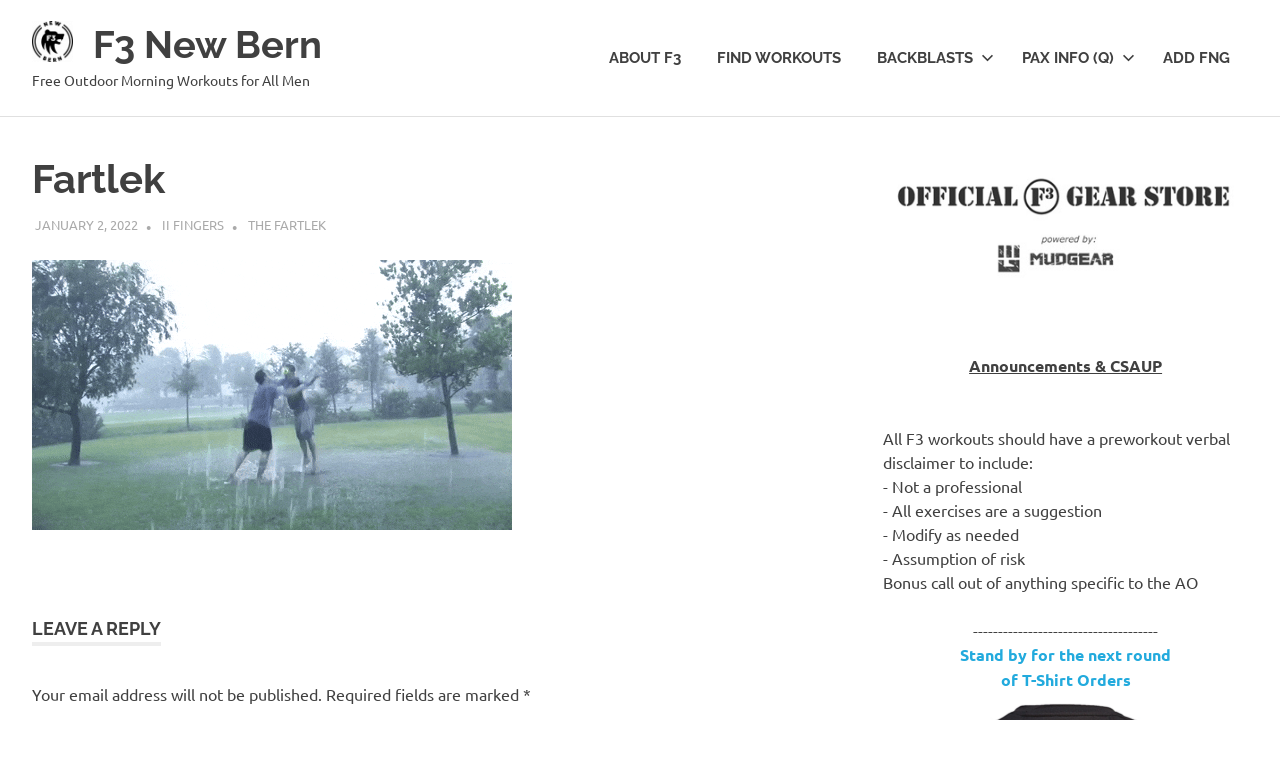

--- FILE ---
content_type: text/html; charset=UTF-8
request_url: https://f3newbern.com/2022/01/02/fartlek-80/
body_size: 10184
content:
<!DOCTYPE html>
<html lang="en-US">

<head>
<meta charset="UTF-8">
<meta name="viewport" content="width=device-width, initial-scale=1">
<link rel="profile" href="http://gmpg.org/xfn/11">
<link rel="pingback" href="https://f3newbern.com/wp/xmlrpc.php">

<title>Fartlek &#8211; F3 New Bern</title>
<meta name='robots' content='max-image-preview:large' />
<link rel='dns-prefetch' href='//stats.wp.com' />
<link rel='dns-prefetch' href='//v0.wordpress.com' />
<link rel='dns-prefetch' href='//widgets.wp.com' />
<link rel='dns-prefetch' href='//s0.wp.com' />
<link rel='dns-prefetch' href='//0.gravatar.com' />
<link rel='dns-prefetch' href='//1.gravatar.com' />
<link rel='dns-prefetch' href='//2.gravatar.com' />
<link rel='preconnect' href='//i0.wp.com' />
<link rel='preconnect' href='//c0.wp.com' />
<link rel="alternate" type="application/rss+xml" title="F3 New Bern &raquo; Feed" href="https://f3newbern.com/feed/" />
<link rel="alternate" type="application/rss+xml" title="F3 New Bern &raquo; Comments Feed" href="https://f3newbern.com/comments/feed/" />
<link rel="alternate" type="application/rss+xml" title="F3 New Bern &raquo; Fartlek Comments Feed" href="https://f3newbern.com/2022/01/02/fartlek-80/feed/" />
<link rel="alternate" title="oEmbed (JSON)" type="application/json+oembed" href="https://f3newbern.com/wp-json/oembed/1.0/embed?url=https%3A%2F%2Ff3newbern.com%2F2022%2F01%2F02%2Ffartlek-80%2F" />
<link rel="alternate" title="oEmbed (XML)" type="text/xml+oembed" href="https://f3newbern.com/wp-json/oembed/1.0/embed?url=https%3A%2F%2Ff3newbern.com%2F2022%2F01%2F02%2Ffartlek-80%2F&#038;format=xml" />
<style id='wp-img-auto-sizes-contain-inline-css' type='text/css'>
img:is([sizes=auto i],[sizes^="auto," i]){contain-intrinsic-size:3000px 1500px}
/*# sourceURL=wp-img-auto-sizes-contain-inline-css */
</style>

<link rel='stylesheet' id='poseidon-theme-fonts-css' href='https://f3newbern.com/wp/wp-content/fonts/e58db4a1b68c115d4af8a9cfdd611fd3.css?ver=20201110' type='text/css' media='all' />
<style id='wp-emoji-styles-inline-css' type='text/css'>

	img.wp-smiley, img.emoji {
		display: inline !important;
		border: none !important;
		box-shadow: none !important;
		height: 1em !important;
		width: 1em !important;
		margin: 0 0.07em !important;
		vertical-align: -0.1em !important;
		background: none !important;
		padding: 0 !important;
	}
/*# sourceURL=wp-emoji-styles-inline-css */
</style>
<link rel='stylesheet' id='wp-block-library-css' href='https://c0.wp.com/c/6.9/wp-includes/css/dist/block-library/style.min.css' type='text/css' media='all' />
<style id='global-styles-inline-css' type='text/css'>
:root{--wp--preset--aspect-ratio--square: 1;--wp--preset--aspect-ratio--4-3: 4/3;--wp--preset--aspect-ratio--3-4: 3/4;--wp--preset--aspect-ratio--3-2: 3/2;--wp--preset--aspect-ratio--2-3: 2/3;--wp--preset--aspect-ratio--16-9: 16/9;--wp--preset--aspect-ratio--9-16: 9/16;--wp--preset--color--black: #000000;--wp--preset--color--cyan-bluish-gray: #abb8c3;--wp--preset--color--white: #ffffff;--wp--preset--color--pale-pink: #f78da7;--wp--preset--color--vivid-red: #cf2e2e;--wp--preset--color--luminous-vivid-orange: #ff6900;--wp--preset--color--luminous-vivid-amber: #fcb900;--wp--preset--color--light-green-cyan: #7bdcb5;--wp--preset--color--vivid-green-cyan: #00d084;--wp--preset--color--pale-cyan-blue: #8ed1fc;--wp--preset--color--vivid-cyan-blue: #0693e3;--wp--preset--color--vivid-purple: #9b51e0;--wp--preset--color--primary: #22aadd;--wp--preset--color--secondary: #0084b7;--wp--preset--color--tertiary: #005e91;--wp--preset--color--accent: #dd2e22;--wp--preset--color--highlight: #00b734;--wp--preset--color--light-gray: #eeeeee;--wp--preset--color--gray: #777777;--wp--preset--color--dark-gray: #404040;--wp--preset--gradient--vivid-cyan-blue-to-vivid-purple: linear-gradient(135deg,rgb(6,147,227) 0%,rgb(155,81,224) 100%);--wp--preset--gradient--light-green-cyan-to-vivid-green-cyan: linear-gradient(135deg,rgb(122,220,180) 0%,rgb(0,208,130) 100%);--wp--preset--gradient--luminous-vivid-amber-to-luminous-vivid-orange: linear-gradient(135deg,rgb(252,185,0) 0%,rgb(255,105,0) 100%);--wp--preset--gradient--luminous-vivid-orange-to-vivid-red: linear-gradient(135deg,rgb(255,105,0) 0%,rgb(207,46,46) 100%);--wp--preset--gradient--very-light-gray-to-cyan-bluish-gray: linear-gradient(135deg,rgb(238,238,238) 0%,rgb(169,184,195) 100%);--wp--preset--gradient--cool-to-warm-spectrum: linear-gradient(135deg,rgb(74,234,220) 0%,rgb(151,120,209) 20%,rgb(207,42,186) 40%,rgb(238,44,130) 60%,rgb(251,105,98) 80%,rgb(254,248,76) 100%);--wp--preset--gradient--blush-light-purple: linear-gradient(135deg,rgb(255,206,236) 0%,rgb(152,150,240) 100%);--wp--preset--gradient--blush-bordeaux: linear-gradient(135deg,rgb(254,205,165) 0%,rgb(254,45,45) 50%,rgb(107,0,62) 100%);--wp--preset--gradient--luminous-dusk: linear-gradient(135deg,rgb(255,203,112) 0%,rgb(199,81,192) 50%,rgb(65,88,208) 100%);--wp--preset--gradient--pale-ocean: linear-gradient(135deg,rgb(255,245,203) 0%,rgb(182,227,212) 50%,rgb(51,167,181) 100%);--wp--preset--gradient--electric-grass: linear-gradient(135deg,rgb(202,248,128) 0%,rgb(113,206,126) 100%);--wp--preset--gradient--midnight: linear-gradient(135deg,rgb(2,3,129) 0%,rgb(40,116,252) 100%);--wp--preset--font-size--small: 13px;--wp--preset--font-size--medium: 20px;--wp--preset--font-size--large: 36px;--wp--preset--font-size--x-large: 42px;--wp--preset--spacing--20: 0.44rem;--wp--preset--spacing--30: 0.67rem;--wp--preset--spacing--40: 1rem;--wp--preset--spacing--50: 1.5rem;--wp--preset--spacing--60: 2.25rem;--wp--preset--spacing--70: 3.38rem;--wp--preset--spacing--80: 5.06rem;--wp--preset--shadow--natural: 6px 6px 9px rgba(0, 0, 0, 0.2);--wp--preset--shadow--deep: 12px 12px 50px rgba(0, 0, 0, 0.4);--wp--preset--shadow--sharp: 6px 6px 0px rgba(0, 0, 0, 0.2);--wp--preset--shadow--outlined: 6px 6px 0px -3px rgb(255, 255, 255), 6px 6px rgb(0, 0, 0);--wp--preset--shadow--crisp: 6px 6px 0px rgb(0, 0, 0);}:where(.is-layout-flex){gap: 0.5em;}:where(.is-layout-grid){gap: 0.5em;}body .is-layout-flex{display: flex;}.is-layout-flex{flex-wrap: wrap;align-items: center;}.is-layout-flex > :is(*, div){margin: 0;}body .is-layout-grid{display: grid;}.is-layout-grid > :is(*, div){margin: 0;}:where(.wp-block-columns.is-layout-flex){gap: 2em;}:where(.wp-block-columns.is-layout-grid){gap: 2em;}:where(.wp-block-post-template.is-layout-flex){gap: 1.25em;}:where(.wp-block-post-template.is-layout-grid){gap: 1.25em;}.has-black-color{color: var(--wp--preset--color--black) !important;}.has-cyan-bluish-gray-color{color: var(--wp--preset--color--cyan-bluish-gray) !important;}.has-white-color{color: var(--wp--preset--color--white) !important;}.has-pale-pink-color{color: var(--wp--preset--color--pale-pink) !important;}.has-vivid-red-color{color: var(--wp--preset--color--vivid-red) !important;}.has-luminous-vivid-orange-color{color: var(--wp--preset--color--luminous-vivid-orange) !important;}.has-luminous-vivid-amber-color{color: var(--wp--preset--color--luminous-vivid-amber) !important;}.has-light-green-cyan-color{color: var(--wp--preset--color--light-green-cyan) !important;}.has-vivid-green-cyan-color{color: var(--wp--preset--color--vivid-green-cyan) !important;}.has-pale-cyan-blue-color{color: var(--wp--preset--color--pale-cyan-blue) !important;}.has-vivid-cyan-blue-color{color: var(--wp--preset--color--vivid-cyan-blue) !important;}.has-vivid-purple-color{color: var(--wp--preset--color--vivid-purple) !important;}.has-black-background-color{background-color: var(--wp--preset--color--black) !important;}.has-cyan-bluish-gray-background-color{background-color: var(--wp--preset--color--cyan-bluish-gray) !important;}.has-white-background-color{background-color: var(--wp--preset--color--white) !important;}.has-pale-pink-background-color{background-color: var(--wp--preset--color--pale-pink) !important;}.has-vivid-red-background-color{background-color: var(--wp--preset--color--vivid-red) !important;}.has-luminous-vivid-orange-background-color{background-color: var(--wp--preset--color--luminous-vivid-orange) !important;}.has-luminous-vivid-amber-background-color{background-color: var(--wp--preset--color--luminous-vivid-amber) !important;}.has-light-green-cyan-background-color{background-color: var(--wp--preset--color--light-green-cyan) !important;}.has-vivid-green-cyan-background-color{background-color: var(--wp--preset--color--vivid-green-cyan) !important;}.has-pale-cyan-blue-background-color{background-color: var(--wp--preset--color--pale-cyan-blue) !important;}.has-vivid-cyan-blue-background-color{background-color: var(--wp--preset--color--vivid-cyan-blue) !important;}.has-vivid-purple-background-color{background-color: var(--wp--preset--color--vivid-purple) !important;}.has-black-border-color{border-color: var(--wp--preset--color--black) !important;}.has-cyan-bluish-gray-border-color{border-color: var(--wp--preset--color--cyan-bluish-gray) !important;}.has-white-border-color{border-color: var(--wp--preset--color--white) !important;}.has-pale-pink-border-color{border-color: var(--wp--preset--color--pale-pink) !important;}.has-vivid-red-border-color{border-color: var(--wp--preset--color--vivid-red) !important;}.has-luminous-vivid-orange-border-color{border-color: var(--wp--preset--color--luminous-vivid-orange) !important;}.has-luminous-vivid-amber-border-color{border-color: var(--wp--preset--color--luminous-vivid-amber) !important;}.has-light-green-cyan-border-color{border-color: var(--wp--preset--color--light-green-cyan) !important;}.has-vivid-green-cyan-border-color{border-color: var(--wp--preset--color--vivid-green-cyan) !important;}.has-pale-cyan-blue-border-color{border-color: var(--wp--preset--color--pale-cyan-blue) !important;}.has-vivid-cyan-blue-border-color{border-color: var(--wp--preset--color--vivid-cyan-blue) !important;}.has-vivid-purple-border-color{border-color: var(--wp--preset--color--vivid-purple) !important;}.has-vivid-cyan-blue-to-vivid-purple-gradient-background{background: var(--wp--preset--gradient--vivid-cyan-blue-to-vivid-purple) !important;}.has-light-green-cyan-to-vivid-green-cyan-gradient-background{background: var(--wp--preset--gradient--light-green-cyan-to-vivid-green-cyan) !important;}.has-luminous-vivid-amber-to-luminous-vivid-orange-gradient-background{background: var(--wp--preset--gradient--luminous-vivid-amber-to-luminous-vivid-orange) !important;}.has-luminous-vivid-orange-to-vivid-red-gradient-background{background: var(--wp--preset--gradient--luminous-vivid-orange-to-vivid-red) !important;}.has-very-light-gray-to-cyan-bluish-gray-gradient-background{background: var(--wp--preset--gradient--very-light-gray-to-cyan-bluish-gray) !important;}.has-cool-to-warm-spectrum-gradient-background{background: var(--wp--preset--gradient--cool-to-warm-spectrum) !important;}.has-blush-light-purple-gradient-background{background: var(--wp--preset--gradient--blush-light-purple) !important;}.has-blush-bordeaux-gradient-background{background: var(--wp--preset--gradient--blush-bordeaux) !important;}.has-luminous-dusk-gradient-background{background: var(--wp--preset--gradient--luminous-dusk) !important;}.has-pale-ocean-gradient-background{background: var(--wp--preset--gradient--pale-ocean) !important;}.has-electric-grass-gradient-background{background: var(--wp--preset--gradient--electric-grass) !important;}.has-midnight-gradient-background{background: var(--wp--preset--gradient--midnight) !important;}.has-small-font-size{font-size: var(--wp--preset--font-size--small) !important;}.has-medium-font-size{font-size: var(--wp--preset--font-size--medium) !important;}.has-large-font-size{font-size: var(--wp--preset--font-size--large) !important;}.has-x-large-font-size{font-size: var(--wp--preset--font-size--x-large) !important;}
/*# sourceURL=global-styles-inline-css */
</style>

<style id='classic-theme-styles-inline-css' type='text/css'>
/*! This file is auto-generated */
.wp-block-button__link{color:#fff;background-color:#32373c;border-radius:9999px;box-shadow:none;text-decoration:none;padding:calc(.667em + 2px) calc(1.333em + 2px);font-size:1.125em}.wp-block-file__button{background:#32373c;color:#fff;text-decoration:none}
/*# sourceURL=/wp-includes/css/classic-themes.min.css */
</style>
<link rel='stylesheet' id='theme-my-login-css' href='https://f3newbern.com/wp/wp-content/plugins/theme-my-login/assets/styles/theme-my-login.min.css?ver=7.1.14' type='text/css' media='all' />
<link rel='stylesheet' id='wpda_wpdp_public-css' href='https://f3newbern.com/wp/wp-content/plugins/wp-data-access/public/../assets/css/wpda_public.css?ver=5.5.64' type='text/css' media='all' />
<link rel='stylesheet' id='poseidon-stylesheet-css' href='https://f3newbern.com/wp/wp-content/themes/poseidon/style.css?ver=2.4.2' type='text/css' media='all' />
<style id='poseidon-stylesheet-inline-css' type='text/css'>
.type-post .entry-footer .post-navigation { position: absolute; clip: rect(1px, 1px, 1px, 1px); width: 1px; height: 1px; overflow: hidden; }
/*# sourceURL=poseidon-stylesheet-inline-css */
</style>
<link rel='stylesheet' id='jetpack_likes-css' href='https://c0.wp.com/p/jetpack/15.4/modules/likes/style.css' type='text/css' media='all' />
<script type="text/javascript" src="https://c0.wp.com/c/6.9/wp-includes/js/jquery/jquery.min.js" id="jquery-core-js"></script>
<script type="text/javascript" src="https://c0.wp.com/c/6.9/wp-includes/js/jquery/jquery-migrate.min.js" id="jquery-migrate-js"></script>
<script type="text/javascript" src="https://c0.wp.com/c/6.9/wp-includes/js/underscore.min.js" id="underscore-js"></script>
<script type="text/javascript" src="https://c0.wp.com/c/6.9/wp-includes/js/backbone.min.js" id="backbone-js"></script>
<script type="text/javascript" id="wp-api-request-js-extra">
/* <![CDATA[ */
var wpApiSettings = {"root":"https://f3newbern.com/wp-json/","nonce":"a78f9bbac9","versionString":"wp/v2/"};
//# sourceURL=wp-api-request-js-extra
/* ]]> */
</script>
<script type="text/javascript" src="https://c0.wp.com/c/6.9/wp-includes/js/api-request.min.js" id="wp-api-request-js"></script>
<script type="text/javascript" src="https://c0.wp.com/c/6.9/wp-includes/js/wp-api.min.js" id="wp-api-js"></script>
<script type="text/javascript" id="wpda_rest_api-js-extra">
/* <![CDATA[ */
var wpdaApiSettings = {"path":"wpda"};
//# sourceURL=wpda_rest_api-js-extra
/* ]]> */
</script>
<script type="text/javascript" src="https://f3newbern.com/wp/wp-content/plugins/wp-data-access/public/../assets/js/wpda_rest_api.js?ver=5.5.64" id="wpda_rest_api-js"></script>
<script type="text/javascript" src="https://f3newbern.com/wp/wp-content/themes/poseidon/assets/js/svgxuse.min.js?ver=1.2.6" id="svgxuse-js"></script>
<link rel="https://api.w.org/" href="https://f3newbern.com/wp-json/" /><link rel="alternate" title="JSON" type="application/json" href="https://f3newbern.com/wp-json/wp/v2/posts/8560" /><link rel="EditURI" type="application/rsd+xml" title="RSD" href="https://f3newbern.com/wp/xmlrpc.php?rsd" />
<meta name="generator" content="WordPress 6.9" />
<link rel="canonical" href="https://f3newbern.com/2022/01/02/fartlek-80/" />
<link rel='shortlink' href='https://wp.me/p8GVtu-2e4' />
<script async src="//static.zotabox.com/f/c/fcd479d5560058630756ac9a23add0e8/widgets.js"></script>	<style>img#wpstats{display:none}</style>
		
<!-- BEGIN recaptcha, injected by plugin wp-recaptcha-integration  -->

<!-- END recaptcha -->

<!-- Jetpack Open Graph Tags -->
<meta property="og:type" content="article" />
<meta property="og:title" content="Fartlek" />
<meta property="og:url" content="https://f3newbern.com/2022/01/02/fartlek-80/" />
<meta property="og:description" content="Visit the post for more." />
<meta property="article:published_time" content="2022-01-03T01:06:07+00:00" />
<meta property="article:modified_time" content="2022-01-03T01:06:07+00:00" />
<meta property="og:site_name" content="F3 New Bern" />
<meta property="og:image" content="https://media.giphy.com/media/Gquq5MeNrmNslYhRBg/giphy.gif" />
<meta property="og:image:secure_url" content="https://i0.wp.com/media.giphy.com/media/Gquq5MeNrmNslYhRBg/giphy.gif?ssl=1" />
<meta property="og:image:width" content="480" />
<meta property="og:image:height" content="270" />
<meta property="og:image:alt" content="" />
<meta property="og:locale" content="en_US" />
<meta name="twitter:text:title" content="Fartlek" />
<meta name="twitter:image" content="https://media.giphy.com/media/Gquq5MeNrmNslYhRBg/giphy.gif?w=640" />
<meta name="twitter:card" content="summary_large_image" />
<meta name="twitter:description" content="Visit the post for more." />

<!-- End Jetpack Open Graph Tags -->
<link rel="icon" href="https://i0.wp.com/f3newbern.com/wp/wp-content/uploads/2018/02/cropped-F3-NewBern-logo-BLACK-e1642727166333.png?fit=32%2C32&#038;ssl=1" sizes="32x32" />
<link rel="icon" href="https://i0.wp.com/f3newbern.com/wp/wp-content/uploads/2018/02/cropped-F3-NewBern-logo-BLACK-e1642727166333.png?fit=41%2C41&#038;ssl=1" sizes="192x192" />
<link rel="apple-touch-icon" href="https://i0.wp.com/f3newbern.com/wp/wp-content/uploads/2018/02/cropped-F3-NewBern-logo-BLACK-e1642727166333.png?fit=41%2C41&#038;ssl=1" />
<meta name="msapplication-TileImage" content="https://i0.wp.com/f3newbern.com/wp/wp-content/uploads/2018/02/cropped-F3-NewBern-logo-BLACK-e1642727166333.png?fit=41%2C41&#038;ssl=1" />
</head>

<body class="wp-singular post-template-default single single-post postid-8560 single-format-standard wp-custom-logo wp-embed-responsive wp-theme-poseidon">

	
	<div id="page" class="hfeed site">

		<a class="skip-link screen-reader-text" href="#content">Skip to content</a>

		
		
		<header id="masthead" class="site-header clearfix" role="banner">

			<div class="header-main container clearfix">

				<div id="logo" class="site-branding clearfix">

					<a href="https://f3newbern.com/" class="custom-logo-link" rel="home"><img width="41" height="41" src="https://i0.wp.com/f3newbern.com/wp/wp-content/uploads/2018/02/cropped-F3-NewBern-logo-BLACK-e1642727166333.png?fit=41%2C41&amp;ssl=1" class="custom-logo" alt="F3 New Bern" decoding="async" /></a>					
			<p class="site-title"><a href="https://f3newbern.com/" rel="home">F3 New Bern</a></p>

								
			<p class="site-description">  Free Outdoor Morning Workouts for All Men</p>

			
				</div><!-- .site-branding -->

				

	<button class="primary-menu-toggle menu-toggle" aria-controls="primary-menu" aria-expanded="false" >
		<svg class="icon icon-menu" aria-hidden="true" role="img"> <use xlink:href="https://f3newbern.com/wp/wp-content/themes/poseidon/assets/icons/genericons-neue.svg#menu"></use> </svg><svg class="icon icon-close" aria-hidden="true" role="img"> <use xlink:href="https://f3newbern.com/wp/wp-content/themes/poseidon/assets/icons/genericons-neue.svg#close"></use> </svg>		<span class="menu-toggle-text screen-reader-text">Menu</span>
	</button>

	<div class="primary-navigation">

		<nav id="site-navigation" class="main-navigation" role="navigation"  aria-label="Primary Menu">

			<ul id="primary-menu" class="menu"><li id="menu-item-8786" class="menu-item menu-item-type-post_type menu-item-object-page menu-item-8786"><a href="https://f3newbern.com/about-f3-2/">About F3</a></li>
<li id="menu-item-546" class="menu-item menu-item-type-post_type menu-item-object-page menu-item-546"><a href="https://f3newbern.com/workouts/">Find Workouts</a></li>
<li id="menu-item-547" class="menu-item menu-item-type-post_type menu-item-object-page current_page_parent menu-item-has-children menu-item-547"><a href="https://f3newbern.com/anncouncements/">Backblasts<svg class="icon icon-expand" aria-hidden="true" role="img"> <use xlink:href="https://f3newbern.com/wp/wp-content/themes/poseidon/assets/icons/genericons-neue.svg#expand"></use> </svg></a>
<ul class="sub-menu">
	<li id="menu-item-9277" class="menu-item menu-item-type-post_type menu-item-object-page menu-item-9277"><a href="https://f3newbern.com/backblast-archive/">Backblast Archive</a></li>
</ul>
</li>
<li id="menu-item-819" class="menu-item menu-item-type-custom menu-item-object-custom menu-item-has-children menu-item-819"><a href="#">PAX Info (Q)<svg class="icon icon-expand" aria-hidden="true" role="img"> <use xlink:href="https://f3newbern.com/wp/wp-content/themes/poseidon/assets/icons/genericons-neue.svg#expand"></use> </svg></a>
<ul class="sub-menu">
	<li id="menu-item-9275" class="menu-item menu-item-type-post_type menu-item-object-page menu-item-9275"><a href="https://f3newbern.com/stats/">Stats</a></li>
	<li id="menu-item-818" class="menu-item menu-item-type-post_type menu-item-object-page menu-item-818"><a href="https://f3newbern.com/q-101/">Q 101</a></li>
	<li id="menu-item-1035" class="menu-item menu-item-type-custom menu-item-object-custom menu-item-1035"><a href="https://f3nation.com/Exicon">Exercises (Exicon)</a></li>
	<li id="menu-item-1036" class="menu-item menu-item-type-custom menu-item-object-custom menu-item-1036"><a href="https://f3nation.com/lexicon-9538">Lexicon</a></li>
	<li id="menu-item-550" class="menu-item menu-item-type-post_type menu-item-object-page menu-item-550"><a href="https://f3newbern.com/about-f3/contact/">Contact</a></li>
	<li id="menu-item-8867" class="menu-item menu-item-type-custom menu-item-object-custom menu-item-8867"><a href="https://join.slack.com/t/f3newbern/shared_invite/zt-2pcqxyhld-J1OkZKh0COHTlxMqexGPvw">Join us on Slack</a></li>
	<li id="menu-item-8681" class="menu-item menu-item-type-post_type menu-item-object-page menu-item-8681"><a href="https://f3newbern.com/login/">Log In</a></li>
</ul>
</li>
<li id="menu-item-8648" class="menu-item menu-item-type-post_type menu-item-object-page menu-item-8648"><a href="https://f3newbern.com/fng/">Add FNG</a></li>
</ul>		</nav><!-- #site-navigation -->

	</div><!-- .primary-navigation -->



			</div><!-- .header-main -->

		</header><!-- #masthead -->

		
		
		
		
		<div id="content" class="site-content container clearfix">

	<section id="primary" class="content-area">
		<main id="main" class="site-main" role="main">

		
<article id="post-8560" class="post-8560 post type-post status-publish format-standard hentry category-ao-fartlek">

	
	<header class="entry-header">

		<h1 class="entry-title">Fartlek</h1>
		<div class="entry-meta"><span class="meta-date"><a href="https://f3newbern.com/2022/01/02/fartlek-80/" title="8:06 pm" rel="bookmark"><time class="entry-date published updated" datetime="2022-01-02T20:06:07-05:00">January 2, 2022</time></a></span><span class="meta-author"> <span class="author vcard"><a class="url fn n" href="https://f3newbern.com/author/ii-fingers/" title="View all posts by II Fingers" rel="author">II Fingers</a></span></span><span class="meta-category"> <a href="https://f3newbern.com/category/ao-fartlek/" rel="category tag">The Fartlek</a></span></div>
	</header><!-- .entry-header -->

	<div class="entry-content clearfix">

		<p><img data-recalc-dims="1" fetchpriority="high" decoding="async" src="https://i0.wp.com/media.giphy.com/media/Gquq5MeNrmNslYhRBg/giphy.gif?resize=480%2C270&#038;ssl=1" width="480" height="270" class="alignnone size-medium" /></p>

		
	</div><!-- .entry-content -->

	<footer class="entry-footer">

						
	</footer><!-- .entry-footer -->

</article>

<div id="comments" class="comments-area">

	
	
	
		<div id="respond" class="comment-respond">
		<h3 id="reply-title" class="comment-reply-title"><span>Leave a Reply</span> <small><a rel="nofollow" id="cancel-comment-reply-link" href="/2022/01/02/fartlek-80/#respond" style="display:none;">Cancel reply</a></small></h3><form action="https://f3newbern.com/wp/wp-comments-post.php" method="post" id="commentform" class="comment-form"><p class="comment-notes"><span id="email-notes">Your email address will not be published.</span> <span class="required-field-message">Required fields are marked <span class="required">*</span></span></p><p class="comment-form-comment"><label for="comment">Comment <span class="required">*</span></label> <textarea id="comment" name="comment" cols="45" rows="8" maxlength="65525" required></textarea></p><p class="comment-form-author"><label for="author">Name <span class="required">*</span></label> <input id="author" name="author" type="text" value="" size="30" maxlength="245" autocomplete="name" required /></p>
<p class="comment-form-email"><label for="email">Email <span class="required">*</span></label> <input id="email" name="email" type="email" value="" size="30" maxlength="100" aria-describedby="email-notes" autocomplete="email" required /></p>
<p class="comment-form-url"><label for="url">Website</label> <input id="url" name="url" type="url" value="" size="30" maxlength="200" autocomplete="url" /></p>
<p class="comment-form-cookies-consent"><input id="wp-comment-cookies-consent" name="wp-comment-cookies-consent" type="checkbox" value="yes" /> <label for="wp-comment-cookies-consent">Save my name, email, and website in this browser for the next time I comment.</label></p>
<p class="comment-subscription-form"><input type="checkbox" name="subscribe_comments" id="subscribe_comments" value="subscribe" style="width: auto; -moz-appearance: checkbox; -webkit-appearance: checkbox;" /> <label class="subscribe-label" id="subscribe-label" for="subscribe_comments">Notify me of follow-up comments by email.</label></p><p class="form-submit"><input name="submit" type="submit" id="submit" class="submit" value="Post Comment" /> <input type='hidden' name='comment_post_ID' value='8560' id='comment_post_ID' />
<input type='hidden' name='comment_parent' id='comment_parent' value='0' />
</p><p style="display: none;"><input type="hidden" id="akismet_comment_nonce" name="akismet_comment_nonce" value="5882111456" /></p><p style="display: none !important;" class="akismet-fields-container" data-prefix="ak_"><label>&#916;<textarea name="ak_hp_textarea" cols="45" rows="8" maxlength="100"></textarea></label><input type="hidden" id="ak_js_1" name="ak_js" value="34"/><script>document.getElementById( "ak_js_1" ).setAttribute( "value", ( new Date() ).getTime() );</script></p></form>	</div><!-- #respond -->
	
</div><!-- #comments -->

		</main><!-- #main -->
	</section><!-- #primary -->

	
	<section id="secondary" class="sidebar widget-area clearfix" role="complementary">

		<aside id="block-3" class="widget widget_block clearfix"><a href="https://f3.mudgear.com/" target="_blank"><img decoding="async" src="https://f3newbern.com/wp/wp-content/uploads/2017/05/Gear-Store-Stacked.jpg"></a></aside><aside id="custom_html-3" class="widget_text widget widget_custom_html clearfix"><div class="textwidget custom-html-widget"><div align="center"><b><u>Announcements & CSAUP</u></b></div>
<br>
<br>
All F3 workouts should have a preworkout verbal disclaimer to include:<br>
- Not a professional<br>
- All exercises are a suggestion<br>
- Modify as needed<br>
- Assumption of risk<br>
Bonus call out of anything specific to the AO
</p>
<div align="center">-------------------------------------</div>
<a href="https://f3gear.com/collections/active-preorders="_blank"> <div align="center"><strong>Stand by for the next round<br>of T-Shirt Orders</strong></div><img data-recalc-dims="1" src="https://i0.wp.com/f3newbern.com/wp/wp-content/uploads/2018/02/F3-New-Bern-T-Shirt.png?w=840&#038;ssl=1" alt="F3 New Bern T-Shirt" align="center"></a>
<br>
<div align="center">-------------------------------------</div>
</a></div></aside><aside id="search-2" class="widget widget_search clearfix">
<form role="search" method="get" class="search-form" action="https://f3newbern.com/">
	<label>
		<span class="screen-reader-text">Search for:</span>
		<input type="search" class="search-field"
			placeholder="Search &hellip;"
			value="" name="s"
			title="Search for:" />
	</label>
	<button type="submit" class="search-submit">
		<svg class="icon icon-search" aria-hidden="true" role="img"> <use xlink:href="https://f3newbern.com/wp/wp-content/themes/poseidon/assets/icons/genericons-neue.svg#search"></use> </svg>		<span class="screen-reader-text">Search</span>
	</button>
</form>
</aside><aside id="archives-3" class="widget widget_archive clearfix"><div class="widget-header"><h3 class="widget-title">Archive</h3></div>		<label class="screen-reader-text" for="archives-dropdown-3">Archive</label>
		<select id="archives-dropdown-3" name="archive-dropdown">
			
			<option value="">Select Month</option>
				<option value='https://f3newbern.com/2026/01/'> January 2026 &nbsp;(18)</option>
	<option value='https://f3newbern.com/2025/12/'> December 2025 &nbsp;(20)</option>
	<option value='https://f3newbern.com/2025/11/'> November 2025 &nbsp;(15)</option>
	<option value='https://f3newbern.com/2025/10/'> October 2025 &nbsp;(22)</option>
	<option value='https://f3newbern.com/2025/09/'> September 2025 &nbsp;(20)</option>
	<option value='https://f3newbern.com/2025/08/'> August 2025 &nbsp;(17)</option>
	<option value='https://f3newbern.com/2025/07/'> July 2025 &nbsp;(18)</option>
	<option value='https://f3newbern.com/2025/06/'> June 2025 &nbsp;(15)</option>
	<option value='https://f3newbern.com/2025/05/'> May 2025 &nbsp;(14)</option>
	<option value='https://f3newbern.com/2025/04/'> April 2025 &nbsp;(16)</option>
	<option value='https://f3newbern.com/2025/03/'> March 2025 &nbsp;(19)</option>
	<option value='https://f3newbern.com/2025/02/'> February 2025 &nbsp;(11)</option>
	<option value='https://f3newbern.com/2025/01/'> January 2025 &nbsp;(18)</option>
	<option value='https://f3newbern.com/2024/12/'> December 2024 &nbsp;(23)</option>
	<option value='https://f3newbern.com/2024/11/'> November 2024 &nbsp;(14)</option>
	<option value='https://f3newbern.com/2024/10/'> October 2024 &nbsp;(21)</option>
	<option value='https://f3newbern.com/2024/09/'> September 2024 &nbsp;(25)</option>
	<option value='https://f3newbern.com/2024/08/'> August 2024 &nbsp;(15)</option>
	<option value='https://f3newbern.com/2022/01/'> January 2022 &nbsp;(28)</option>
	<option value='https://f3newbern.com/2021/12/'> December 2021 &nbsp;(35)</option>
	<option value='https://f3newbern.com/2021/11/'> November 2021 &nbsp;(41)</option>
	<option value='https://f3newbern.com/2021/10/'> October 2021 &nbsp;(51)</option>
	<option value='https://f3newbern.com/2021/09/'> September 2021 &nbsp;(58)</option>
	<option value='https://f3newbern.com/2021/08/'> August 2021 &nbsp;(61)</option>
	<option value='https://f3newbern.com/2021/07/'> July 2021 &nbsp;(60)</option>
	<option value='https://f3newbern.com/2021/06/'> June 2021 &nbsp;(63)</option>
	<option value='https://f3newbern.com/2021/05/'> May 2021 &nbsp;(46)</option>
	<option value='https://f3newbern.com/2021/04/'> April 2021 &nbsp;(45)</option>
	<option value='https://f3newbern.com/2021/03/'> March 2021 &nbsp;(44)</option>
	<option value='https://f3newbern.com/2021/02/'> February 2021 &nbsp;(36)</option>
	<option value='https://f3newbern.com/2021/01/'> January 2021 &nbsp;(36)</option>
	<option value='https://f3newbern.com/2020/12/'> December 2020 &nbsp;(37)</option>
	<option value='https://f3newbern.com/2020/11/'> November 2020 &nbsp;(44)</option>
	<option value='https://f3newbern.com/2020/10/'> October 2020 &nbsp;(43)</option>
	<option value='https://f3newbern.com/2020/09/'> September 2020 &nbsp;(46)</option>
	<option value='https://f3newbern.com/2020/08/'> August 2020 &nbsp;(43)</option>
	<option value='https://f3newbern.com/2020/07/'> July 2020 &nbsp;(44)</option>
	<option value='https://f3newbern.com/2020/06/'> June 2020 &nbsp;(39)</option>
	<option value='https://f3newbern.com/2020/05/'> May 2020 &nbsp;(41)</option>
	<option value='https://f3newbern.com/2020/04/'> April 2020 &nbsp;(51)</option>
	<option value='https://f3newbern.com/2020/03/'> March 2020 &nbsp;(53)</option>
	<option value='https://f3newbern.com/2020/02/'> February 2020 &nbsp;(37)</option>
	<option value='https://f3newbern.com/2020/01/'> January 2020 &nbsp;(44)</option>
	<option value='https://f3newbern.com/2019/12/'> December 2019 &nbsp;(42)</option>
	<option value='https://f3newbern.com/2019/11/'> November 2019 &nbsp;(39)</option>
	<option value='https://f3newbern.com/2019/10/'> October 2019 &nbsp;(43)</option>
	<option value='https://f3newbern.com/2019/09/'> September 2019 &nbsp;(44)</option>
	<option value='https://f3newbern.com/2019/08/'> August 2019 &nbsp;(46)</option>
	<option value='https://f3newbern.com/2019/07/'> July 2019 &nbsp;(42)</option>
	<option value='https://f3newbern.com/2019/06/'> June 2019 &nbsp;(42)</option>
	<option value='https://f3newbern.com/2019/05/'> May 2019 &nbsp;(48)</option>
	<option value='https://f3newbern.com/2019/04/'> April 2019 &nbsp;(42)</option>
	<option value='https://f3newbern.com/2019/03/'> March 2019 &nbsp;(43)</option>
	<option value='https://f3newbern.com/2019/02/'> February 2019 &nbsp;(39)</option>
	<option value='https://f3newbern.com/2019/01/'> January 2019 &nbsp;(49)</option>
	<option value='https://f3newbern.com/2018/12/'> December 2018 &nbsp;(50)</option>
	<option value='https://f3newbern.com/2018/11/'> November 2018 &nbsp;(51)</option>
	<option value='https://f3newbern.com/2018/10/'> October 2018 &nbsp;(53)</option>
	<option value='https://f3newbern.com/2018/09/'> September 2018 &nbsp;(40)</option>
	<option value='https://f3newbern.com/2018/08/'> August 2018 &nbsp;(37)</option>
	<option value='https://f3newbern.com/2018/07/'> July 2018 &nbsp;(36)</option>
	<option value='https://f3newbern.com/2018/06/'> June 2018 &nbsp;(35)</option>
	<option value='https://f3newbern.com/2018/05/'> May 2018 &nbsp;(34)</option>
	<option value='https://f3newbern.com/2018/04/'> April 2018 &nbsp;(33)</option>
	<option value='https://f3newbern.com/2018/03/'> March 2018 &nbsp;(32)</option>
	<option value='https://f3newbern.com/2018/02/'> February 2018 &nbsp;(32)</option>
	<option value='https://f3newbern.com/2018/01/'> January 2018 &nbsp;(35)</option>
	<option value='https://f3newbern.com/2017/12/'> December 2017 &nbsp;(35)</option>
	<option value='https://f3newbern.com/2017/11/'> November 2017 &nbsp;(35)</option>
	<option value='https://f3newbern.com/2017/10/'> October 2017 &nbsp;(36)</option>
	<option value='https://f3newbern.com/2017/09/'> September 2017 &nbsp;(35)</option>
	<option value='https://f3newbern.com/2017/08/'> August 2017 &nbsp;(36)</option>
	<option value='https://f3newbern.com/2017/07/'> July 2017 &nbsp;(32)</option>
	<option value='https://f3newbern.com/2017/06/'> June 2017 &nbsp;(32)</option>
	<option value='https://f3newbern.com/2017/05/'> May 2017 &nbsp;(21)</option>
	<option value='https://f3newbern.com/2017/04/'> April 2017 &nbsp;(5)</option>
	<option value='https://f3newbern.com/2016/12/'> December 2016 &nbsp;(1)</option>
	<option value='https://f3newbern.com/2016/09/'> September 2016 &nbsp;(1)</option>

		</select>

			<script type="text/javascript">
/* <![CDATA[ */

( ( dropdownId ) => {
	const dropdown = document.getElementById( dropdownId );
	function onSelectChange() {
		setTimeout( () => {
			if ( 'escape' === dropdown.dataset.lastkey ) {
				return;
			}
			if ( dropdown.value ) {
				document.location.href = dropdown.value;
			}
		}, 250 );
	}
	function onKeyUp( event ) {
		if ( 'Escape' === event.key ) {
			dropdown.dataset.lastkey = 'escape';
		} else {
			delete dropdown.dataset.lastkey;
		}
	}
	function onClick() {
		delete dropdown.dataset.lastkey;
	}
	dropdown.addEventListener( 'keyup', onKeyUp );
	dropdown.addEventListener( 'click', onClick );
	dropdown.addEventListener( 'change', onSelectChange );
})( "archives-dropdown-3" );

//# sourceURL=WP_Widget_Archives%3A%3Awidget
/* ]]> */
</script>
</aside>
	</section><!-- #secondary -->



	</div><!-- #content -->

	
	<div id="footer" class="footer-wrap">

		<footer id="colophon" class="site-footer container clearfix" role="contentinfo">

			
			<div id="footer-text" class="site-info">
				
	<span class="credit-link">
		WordPress Theme: Poseidon by ThemeZee.	</span>

				</div><!-- .site-info -->

		</footer><!-- #colophon -->

	</div>

</div><!-- #page -->

<script type="speculationrules">
{"prefetch":[{"source":"document","where":{"and":[{"href_matches":"/*"},{"not":{"href_matches":["/wp/wp-*.php","/wp/wp-admin/*","/wp/wp-content/uploads/*","/wp/wp-content/*","/wp/wp-content/plugins/*","/wp/wp-content/themes/poseidon/*","/*\\?(.+)"]}},{"not":{"selector_matches":"a[rel~=\"nofollow\"]"}},{"not":{"selector_matches":".no-prefetch, .no-prefetch a"}}]},"eagerness":"conservative"}]}
</script>

<!-- BEGIN recaptcha, injected by plugin wp-recaptcha-integration  -->
<script type="text/javascript">
		var recaptcha_widgets={};
		function wp_recaptchaLoadCallback(){
			try {
				grecaptcha;
			} catch(err){
				return;
			}
			var e = document.querySelectorAll ? document.querySelectorAll('.g-recaptcha:not(.wpcf7-form-control)') : document.getElementsByClassName('g-recaptcha'),
				form_submits;

			for (var i=0;i<e.length;i++) {
				(function(el){
					var wid;
					// check if captcha element is unrendered
					if ( ! el.childNodes.length) {
						wid = grecaptcha.render(el,{
							'sitekey':'6LdV7R8UAAAAAE8a-kMGKi-VZdw1tYFn1kGwBP3x',
							'theme':el.getAttribute('data-theme') || 'light'
						});
						el.setAttribute('data-widget-id',wid);
					} else {
						wid = el.getAttribute('data-widget-id');
						grecaptcha.reset(wid);
					}
				})(e[i]);
			}
		}

		// if jquery present re-render jquery/ajax loaded captcha elements
		if ( typeof jQuery !== 'undefined' )
			jQuery(document).ajaxComplete( function(evt,xhr,set){
				if( xhr.responseText && xhr.responseText.indexOf('6LdV7R8UAAAAAE8a-kMGKi-VZdw1tYFn1kGwBP3x') !== -1)
					wp_recaptchaLoadCallback();
			} );

		</script><script src="https://www.google.com/recaptcha/api.js?onload=wp_recaptchaLoadCallback&#038;render=explicit" async defer></script>
<!-- END recaptcha -->
<script type="text/javascript" id="theme-my-login-js-extra">
/* <![CDATA[ */
var themeMyLogin = {"action":"","errors":[]};
//# sourceURL=theme-my-login-js-extra
/* ]]> */
</script>
<script type="text/javascript" src="https://f3newbern.com/wp/wp-content/plugins/theme-my-login/assets/scripts/theme-my-login.min.js?ver=7.1.14" id="theme-my-login-js"></script>
<script type="text/javascript" id="poseidon-navigation-js-extra">
/* <![CDATA[ */
var poseidonScreenReaderText = {"expand":"Expand child menu","collapse":"Collapse child menu","icon":"\u003Csvg class=\"icon icon-expand\" aria-hidden=\"true\" role=\"img\"\u003E \u003Cuse xlink:href=\"https://f3newbern.com/wp/wp-content/themes/poseidon/assets/icons/genericons-neue.svg#expand\"\u003E\u003C/use\u003E \u003C/svg\u003E"};
//# sourceURL=poseidon-navigation-js-extra
/* ]]> */
</script>
<script type="text/javascript" src="https://f3newbern.com/wp/wp-content/themes/poseidon/assets/js/navigation.min.js?ver=20220224" id="poseidon-navigation-js"></script>
<script type="text/javascript" src="https://c0.wp.com/c/6.9/wp-includes/js/comment-reply.min.js" id="comment-reply-js" async="async" data-wp-strategy="async" fetchpriority="low"></script>
<script type="text/javascript" id="jetpack-stats-js-before">
/* <![CDATA[ */
_stq = window._stq || [];
_stq.push([ "view", {"v":"ext","blog":"128441400","post":"8560","tz":"-5","srv":"f3newbern.com","j":"1:15.4"} ]);
_stq.push([ "clickTrackerInit", "128441400", "8560" ]);
//# sourceURL=jetpack-stats-js-before
/* ]]> */
</script>
<script type="text/javascript" src="https://stats.wp.com/e-202604.js" id="jetpack-stats-js" defer="defer" data-wp-strategy="defer"></script>
<script defer type="text/javascript" src="https://f3newbern.com/wp/wp-content/plugins/akismet/_inc/akismet-frontend.js?ver=1762995611" id="akismet-frontend-js"></script>
<script id="wp-emoji-settings" type="application/json">
{"baseUrl":"https://s.w.org/images/core/emoji/17.0.2/72x72/","ext":".png","svgUrl":"https://s.w.org/images/core/emoji/17.0.2/svg/","svgExt":".svg","source":{"concatemoji":"https://f3newbern.com/wp/wp-includes/js/wp-emoji-release.min.js?ver=6.9"}}
</script>
<script type="module">
/* <![CDATA[ */
/*! This file is auto-generated */
const a=JSON.parse(document.getElementById("wp-emoji-settings").textContent),o=(window._wpemojiSettings=a,"wpEmojiSettingsSupports"),s=["flag","emoji"];function i(e){try{var t={supportTests:e,timestamp:(new Date).valueOf()};sessionStorage.setItem(o,JSON.stringify(t))}catch(e){}}function c(e,t,n){e.clearRect(0,0,e.canvas.width,e.canvas.height),e.fillText(t,0,0);t=new Uint32Array(e.getImageData(0,0,e.canvas.width,e.canvas.height).data);e.clearRect(0,0,e.canvas.width,e.canvas.height),e.fillText(n,0,0);const a=new Uint32Array(e.getImageData(0,0,e.canvas.width,e.canvas.height).data);return t.every((e,t)=>e===a[t])}function p(e,t){e.clearRect(0,0,e.canvas.width,e.canvas.height),e.fillText(t,0,0);var n=e.getImageData(16,16,1,1);for(let e=0;e<n.data.length;e++)if(0!==n.data[e])return!1;return!0}function u(e,t,n,a){switch(t){case"flag":return n(e,"\ud83c\udff3\ufe0f\u200d\u26a7\ufe0f","\ud83c\udff3\ufe0f\u200b\u26a7\ufe0f")?!1:!n(e,"\ud83c\udde8\ud83c\uddf6","\ud83c\udde8\u200b\ud83c\uddf6")&&!n(e,"\ud83c\udff4\udb40\udc67\udb40\udc62\udb40\udc65\udb40\udc6e\udb40\udc67\udb40\udc7f","\ud83c\udff4\u200b\udb40\udc67\u200b\udb40\udc62\u200b\udb40\udc65\u200b\udb40\udc6e\u200b\udb40\udc67\u200b\udb40\udc7f");case"emoji":return!a(e,"\ud83e\u1fac8")}return!1}function f(e,t,n,a){let r;const o=(r="undefined"!=typeof WorkerGlobalScope&&self instanceof WorkerGlobalScope?new OffscreenCanvas(300,150):document.createElement("canvas")).getContext("2d",{willReadFrequently:!0}),s=(o.textBaseline="top",o.font="600 32px Arial",{});return e.forEach(e=>{s[e]=t(o,e,n,a)}),s}function r(e){var t=document.createElement("script");t.src=e,t.defer=!0,document.head.appendChild(t)}a.supports={everything:!0,everythingExceptFlag:!0},new Promise(t=>{let n=function(){try{var e=JSON.parse(sessionStorage.getItem(o));if("object"==typeof e&&"number"==typeof e.timestamp&&(new Date).valueOf()<e.timestamp+604800&&"object"==typeof e.supportTests)return e.supportTests}catch(e){}return null}();if(!n){if("undefined"!=typeof Worker&&"undefined"!=typeof OffscreenCanvas&&"undefined"!=typeof URL&&URL.createObjectURL&&"undefined"!=typeof Blob)try{var e="postMessage("+f.toString()+"("+[JSON.stringify(s),u.toString(),c.toString(),p.toString()].join(",")+"));",a=new Blob([e],{type:"text/javascript"});const r=new Worker(URL.createObjectURL(a),{name:"wpTestEmojiSupports"});return void(r.onmessage=e=>{i(n=e.data),r.terminate(),t(n)})}catch(e){}i(n=f(s,u,c,p))}t(n)}).then(e=>{for(const n in e)a.supports[n]=e[n],a.supports.everything=a.supports.everything&&a.supports[n],"flag"!==n&&(a.supports.everythingExceptFlag=a.supports.everythingExceptFlag&&a.supports[n]);var t;a.supports.everythingExceptFlag=a.supports.everythingExceptFlag&&!a.supports.flag,a.supports.everything||((t=a.source||{}).concatemoji?r(t.concatemoji):t.wpemoji&&t.twemoji&&(r(t.twemoji),r(t.wpemoji)))});
//# sourceURL=https://f3newbern.com/wp/wp-includes/js/wp-emoji-loader.min.js
/* ]]> */
</script>

</body>
</html>


<!-- Page cached by LiteSpeed Cache 7.7 on 2026-01-23 22:16:34 -->